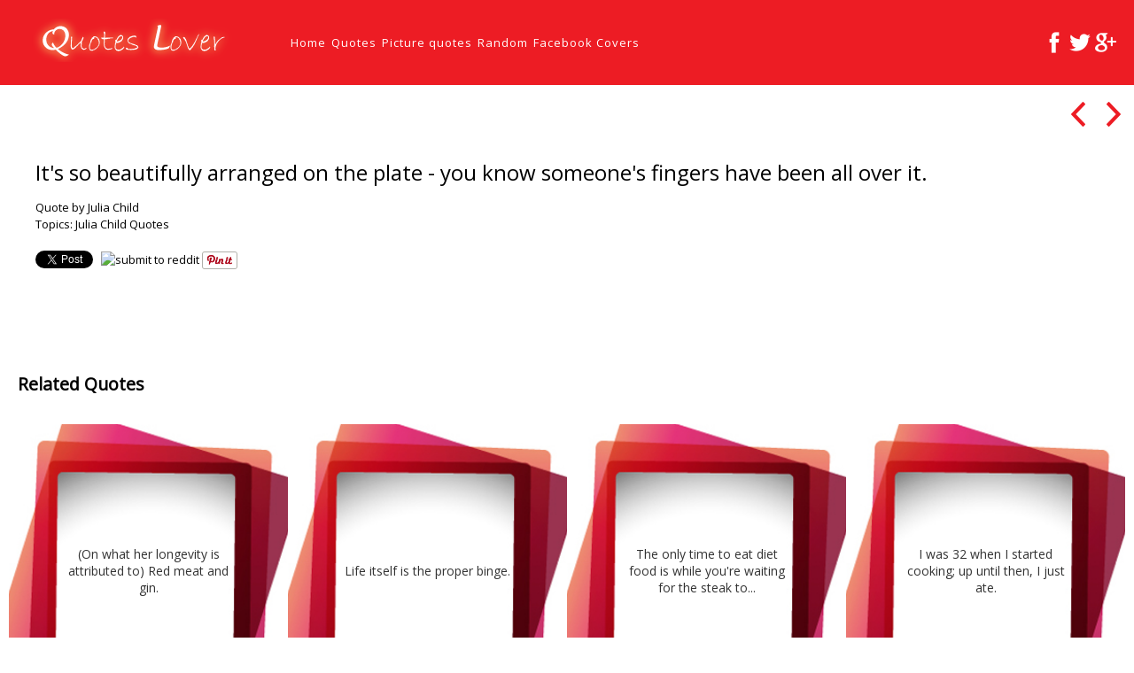

--- FILE ---
content_type: text/html; charset=utf-8
request_url: https://accounts.google.com/o/oauth2/postmessageRelay?parent=https%3A%2F%2Fquotes-lover.com&jsh=m%3B%2F_%2Fscs%2Fabc-static%2F_%2Fjs%2Fk%3Dgapi.lb.en.OE6tiwO4KJo.O%2Fd%3D1%2Frs%3DAHpOoo_Itz6IAL6GO-n8kgAepm47TBsg1Q%2Fm%3D__features__
body_size: 160
content:
<!DOCTYPE html><html><head><title></title><meta http-equiv="content-type" content="text/html; charset=utf-8"><meta http-equiv="X-UA-Compatible" content="IE=edge"><meta name="viewport" content="width=device-width, initial-scale=1, minimum-scale=1, maximum-scale=1, user-scalable=0"><script src='https://ssl.gstatic.com/accounts/o/2580342461-postmessagerelay.js' nonce="N1o31X30kM1paSAXnrq3RA"></script></head><body><script type="text/javascript" src="https://apis.google.com/js/rpc:shindig_random.js?onload=init" nonce="N1o31X30kM1paSAXnrq3RA"></script></body></html>